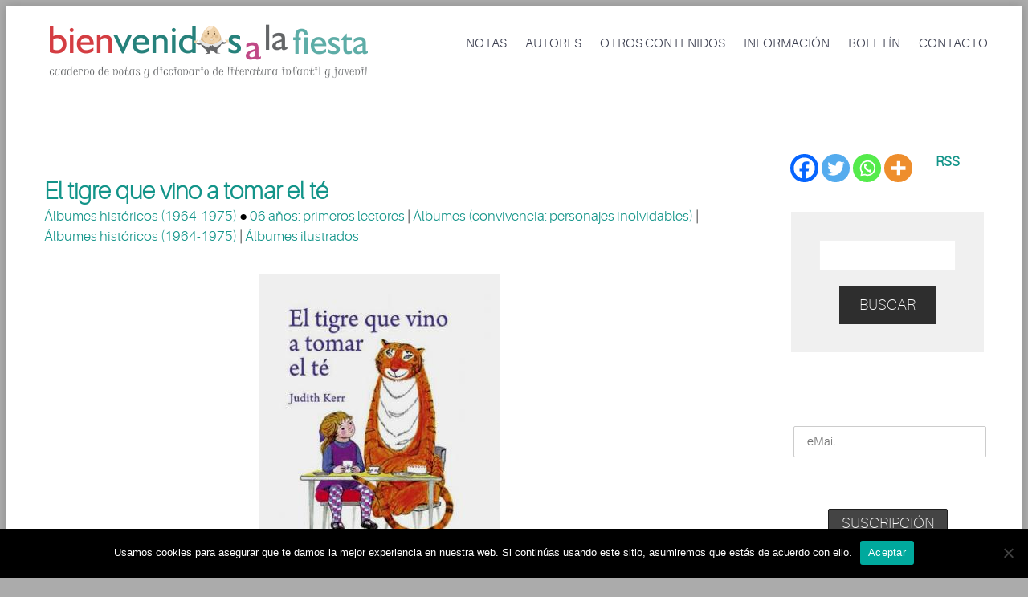

--- FILE ---
content_type: text/html; charset=utf-8
request_url: https://www.google.com/recaptcha/api2/aframe
body_size: 268
content:
<!DOCTYPE HTML><html><head><meta http-equiv="content-type" content="text/html; charset=UTF-8"></head><body><script nonce="LBFVexycj7MVU45F1X2aiA">/** Anti-fraud and anti-abuse applications only. See google.com/recaptcha */ try{var clients={'sodar':'https://pagead2.googlesyndication.com/pagead/sodar?'};window.addEventListener("message",function(a){try{if(a.source===window.parent){var b=JSON.parse(a.data);var c=clients[b['id']];if(c){var d=document.createElement('img');d.src=c+b['params']+'&rc='+(localStorage.getItem("rc::a")?sessionStorage.getItem("rc::b"):"");window.document.body.appendChild(d);sessionStorage.setItem("rc::e",parseInt(sessionStorage.getItem("rc::e")||0)+1);localStorage.setItem("rc::h",'1769101667968');}}}catch(b){}});window.parent.postMessage("_grecaptcha_ready", "*");}catch(b){}</script></body></html>

--- FILE ---
content_type: text/javascript
request_url: https://bienvenidosalafiesta.com/wp-content/themes/codeus/js/drop-down-menu.js?ver=1.0
body_size: 754
content:
(function($) {
	$(function() {
/*		$('#header #site-navigation .menu-toggle').click(function () {
			$('#site-navigation ul.nav-menu:eq(0)').toggle();
		});*/

			$(window).resize(function() {
				if($('#header #site-navigation .menu-toggle').is(':visible')) {
					$('#site-navigation *').removeAttr('style');
					$('#site-navigation li:has(ul)').unbind('hover');
					$('#site-navigation li a').unbind('click');
					$('#site-navigation').addClass('dl-menuwrapper');
					$('#site-navigation > ul').addClass('dl-menu');
					$('#site-navigation > ul ul').addClass('dl-submenu');
					if($('#site-navigation').data('dlmenu')) {
						$('#site-navigation').data('dlmenu').destroyMenu();
					}
					$('#site-navigation').dlmenu();
				} else {
					if($('#site-navigation').data('dlmenu')) {
						$('#site-navigation').data('dlmenu').destroyMenu();
					}
					var menuHoverTimeout;
					if(!$.support.touch) {
						$("#site-navigation li").hover(
							function() {
								if($(this).is(':not(.hover)')) {
									$(this).siblings('li').removeClass('hover');
									$('#menu-home > li').find('li.hover').removeClass('hover');
									$(this).find(' > ul').addClass('effect-showed');
									$(this).removeClass('effect-showed');
									$(this).addClass('hover');
									if ($('> ul', this).size() > 0) {
										$("#site-navigation li:not(.hover) ul:visible").removeClass('horizontalFlip');
										var oldOuter = $('> ul', this).offset().left+ $('> ul', this).outerWidth(true);
										if( oldOuter > $(window).width()) {
											$('> ul', this).addClass('horizontalFlip');
											if($('> ul', this).offset().left < 0 && oldOuter-$(window).width() < -($('> ul', this).offset().left)) {
												$('> ul', this).removeClass('horizontalFlip');
											}
										}
									}
								}
								clearTimeout(menuHoverTimeout);
							},
							function() {
								if ($(this).hasClass('hover')) {
									clearTimeout(menuHoverTimeout);
									var self = $(this);
									menuHoverTimeout = setTimeout(function() {
										self.removeClass('hover');
										self.find('li').removeClass('hover');
										$('ul', self).removeClass('horizontalFlip');
									}, 300);
								} else {
									$(this).find(' > ul').stop(true, true).removeClass('effect-showed');
								}
							}
						);
					} else {
						var clickTimeout;
						$("#site-navigation li a").click(function(event) {
							if($.support.touch) {
								var self = $(this);
								if(self.next('ul').length) {
									event.preventDefault();
									clearTimeout(clickTimeout);
									clickTimeout = setTimeout(function() {
										window.location = self.attr('href');
									}, 5000);
								}
							}
						});
					}
				}
			}).trigger('resize');

	});
})(jQuery);

--- FILE ---
content_type: text/javascript
request_url: https://bienvenidosalafiesta.com/wp-content/themes/codeus/js/jquery-ui/jquery-ui-init.js?ver=1.0
body_size: 452
content:
(function($) {
	$(document).ready(function() {
		$('.accordion').accordion({
			collapsible: true,
			heightStyle : 'content',
			activate: function(event, ui) {
				$('.gallery', ui.newPanel).trigger('gallery-init');
				if($('.portfolio .galleriffic, .portfolio .carousel', ui.newPanel)) {
					$('.portfolio .galleriffic, .portfolio .carousel', ui.newPanel).each(function() {
						$('ul.thumbs li', this).css('height', 'auto');
						var maxPortfolioItemsHeight = Math.max.apply(Math, $('ul.thumbs li', this).map(function() { return $(this).height(); }));
						$("ul.thumbs li", this).height(maxPortfolioItemsHeight);
					});
				}
			}
		});
		$('.accordion.closed').accordion( "option", "active", false );
		$('.tabs').tabs({
			activate: function(event, ui) {
				ui.newPanel.hide().fadeIn(500);
				ui.oldPanel.css({position:'absolute'}).outerWidth(ui.newPanel.outerWidth(true),true).show().position({of:ui.newPanel, my: 'left top', at:'left top', collision:'none'});
				ui.oldPanel.fadeOut(500,function() {
					$(this).css({position:'static', width: 'auto', top: 0, left: 0});
				});
				$('.gallery', ui.newPanel).trigger('gallery-init');
				if($('.portfolio .galleriffic, .portfolio .carousel', ui.newPanel)) {
					$('.portfolio .galleriffic, .portfolio .carousel', ui.newPanel).each(function() {
						$('ul.thumbs li', this).css('height', 'auto');
						var maxPortfolioItemsHeight = Math.max.apply(Math, $('ul.thumbs li', this).map(function() { return $(this).height(); }));
						$("ul.thumbs li", this).height(maxPortfolioItemsHeight);
					});
				}
				jQuery(window).trigger('resize');
			}
		});
		jQuery('.tabs').on('noscript-loaded', function() {
			jQuery(window).trigger('resize');
		});
	});
})(jQuery);

--- FILE ---
content_type: text/javascript
request_url: https://bienvenidosalafiesta.com/wp-content/themes/codeus/js/checkbox.js?ver=6.9
body_size: 139
content:
(function($) {
	$.fn.checkbox = function() {
		$(this).each(function() {
			var $el = $(this);
			$el.hide();
			$el.next('checkbox-sign').remove();
			var $checkbox = $('<span class="checkbox-sign" />').insertAfter($el);
			$checkbox.click(function() {
				$el.prop('checked', !($el.is(':checked'))).trigger('change');
			});
			$el.change(function() {
				if($el.is(':checked')) {
					$checkbox.addClass('checked');
				} else {
					$checkbox.removeClass('checked');
				}
			}).trigger('change');
		});
	}
})(jQuery);